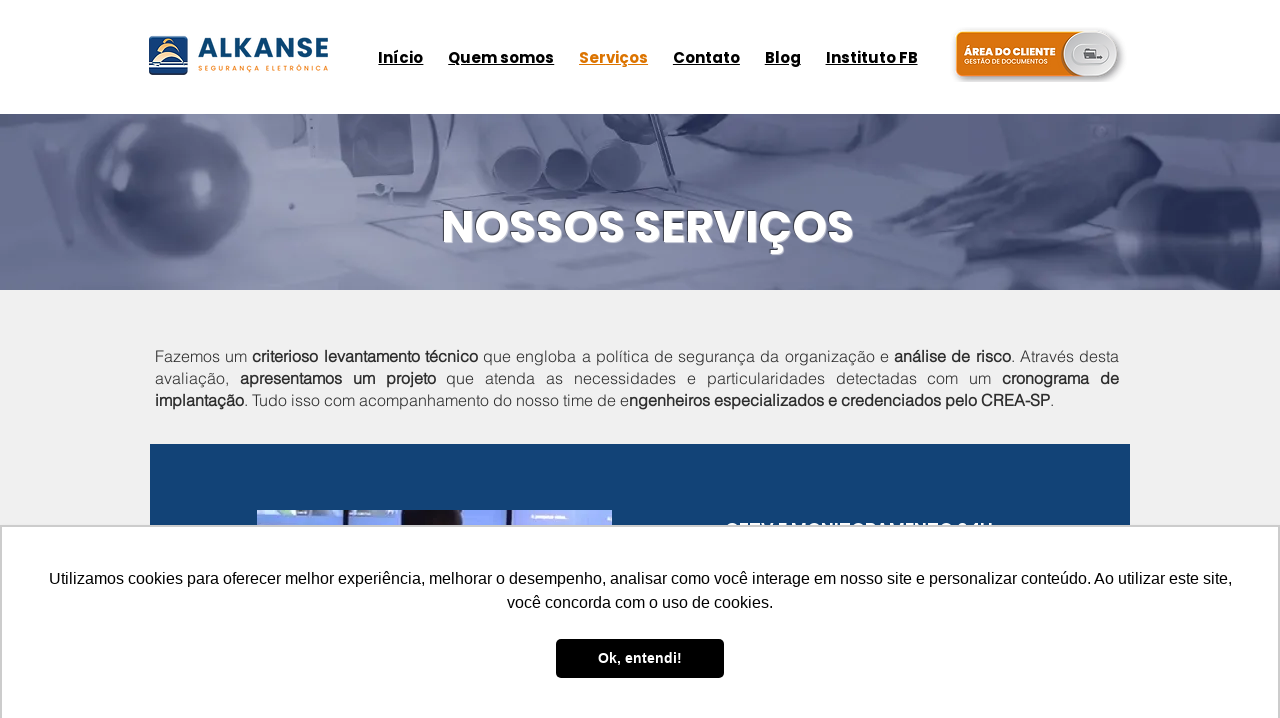

--- FILE ---
content_type: text/html;charset=utf-8
request_url: https://pageview-notify.rdstation.com.br/send
body_size: -73
content:
01bebbef-083a-46fa-b676-c03eeab9291b